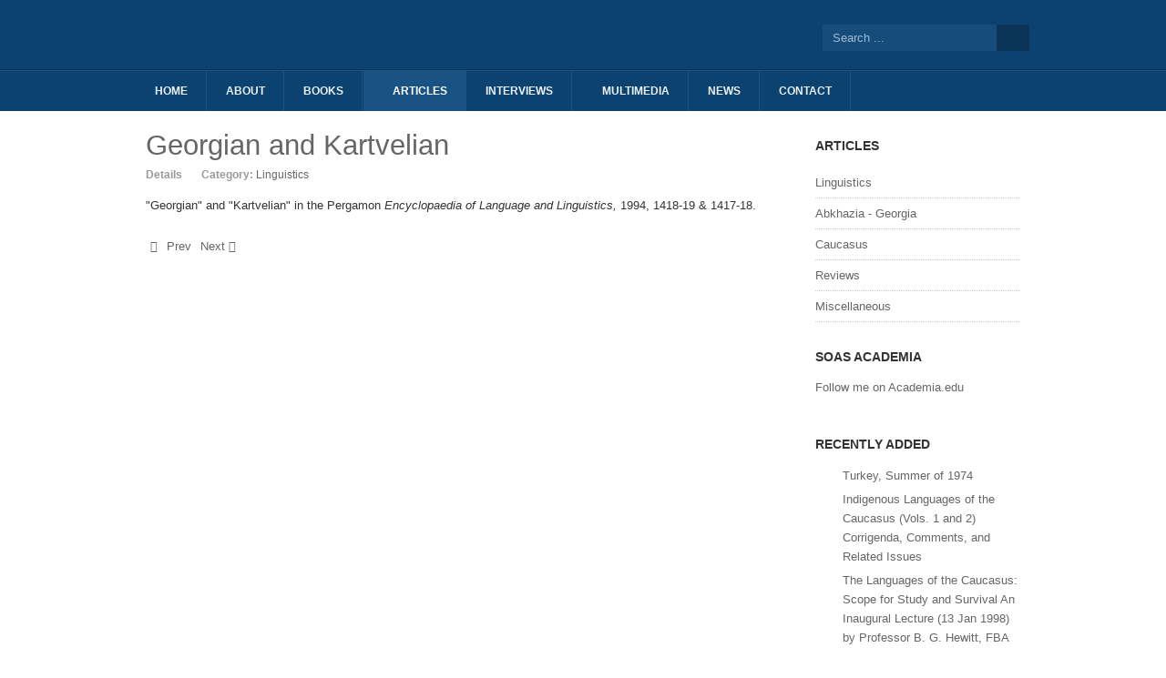

--- FILE ---
content_type: text/html; charset=utf-8
request_url: https://georgehewitt.net/articles/linguistics/74-georgian-and-kartvelian
body_size: 5607
content:
<!DOCTYPE html PUBLIC "-//W3C//DTD XHTML 1.0 Transitional//EN" "http://www.w3.org/TR/xhtml1/DTD/xhtml1-transitional.dtd">

<html xmlns="http://www.w3.org/1999/xhtml" xml:lang="en-gb" lang="en-gb">

<head>
    <script type="text/javascript">
var siteurl='/';
var tmplurl='/templates/ja_university/';
var isRTL = false;
</script>

<base href="https://georgehewitt.net/articles/linguistics/74-georgian-and-kartvelian" />
	<meta http-equiv="content-type" content="text/html; charset=utf-8" />
	<meta name="keywords" content="george hewitt, linguist, linguistic, caucasus,  abkhaz, georgian, abkhazia, georgia, abhazya, soas" />
	<meta name="author" content="Super User" />
	<meta name="description" content="Professor of Caucasian languages at the School of Oriental and African Studies, a fellow of the British Academy and the honorary consul for Abkhazia to the UK." />
	<meta name="generator" content="Joomla! - Open Source Content Management" />
	<title>Georgian and Kartvelian</title>
	<link href="https://georgehewitt.net/component/search/?Itemid=103&amp;catid=12&amp;id=74&amp;format=opensearch" rel="search" title="Search Prof. George Hewitt" type="application/opensearchdescription+xml" />
	<link href="/t3-assets/css_c74a2.css?v=2" rel="stylesheet" type="text/css" />
	<link href="/t3-assets/css_db8ac.css?v=3" rel="stylesheet" type="text/css" />
	<script type="application/json" class="joomla-script-options new">{"csrf.token":"a479f649d1eef67d71c0f456ec3716c4","system.paths":{"root":"","base":""}}</script>
	<script src="/t3-assets/js_928a2.js" type="text/javascript"></script>
	<script type="text/javascript">
jQuery(function($){ initTooltips(); $("body").on("subform-row-add", initTooltips); function initTooltips (event, container) { container = container || document;$(container).find(".hasTooltip").tooltip({"html": true,"container": "body"});} });jQuery(window).on('load',  function() {
				new JCaption('img.caption');
			});
	</script>

<!--[if ie]><link href="/plugins/system/jat3/jat3/base-themes/default/css/template-ie.css" type="text/css" rel="stylesheet" /><![endif]--> 
<!--[if ie]><link href="/templates/ja_university/css/template-ie.css" type="text/css" rel="stylesheet" /><![endif]--> 
<!--[if ie 7]><link href="/plugins/system/jat3/jat3/base-themes/default/css/template-ie7.css" type="text/css" rel="stylesheet" /><![endif]--> 
<!--[if ie 7]><link href="/templates/ja_university/css/template-ie7.css" type="text/css" rel="stylesheet" /><![endif]--> 


<meta name="viewport" content="width=device-width, initial-scale=1.0, maximum-scale=1.0, user-scalable=yes"/>
<meta name="HandheldFriendly" content="true" />



<link href="/plugins/system/jat3/jat3/base-themes/default/images/favicon.ico" rel="shortcut icon" type="image/x-icon" />
    
    <style type="text/css">
/*dynamic css*/

    body.bd .main {width: 980px;}
    body.bd #ja-wrapper {min-width: 980px;}
</style>

<meta name="google-site-verification" content="" />

<script type="text/javascript">
 var _gaq = _gaq || [];
 _gaq.push(['_setAccount', 'UA-44028994-1']);
 _gaq.push(['_gat._anonymizeIp']);
_gaq.push(['_trackPageview']);
					
 (function() {
  var ga = document.createElement('script'); ga.type = 'text/javascript'; ga.async = true;
  ga.src = ('https:' == document.location.protocol ? 'https://ssl' : 'http://www') + '.google-analytics.com/ga.js';
  var s = document.getElementsByTagName('script')[0]; s.parentNode.insertBefore(ga, s);
 })();
</script>

</head>

<body id="bd" class="bd fs4 com_content">
<a name="Top" id="Top"></a>
<div id="ja-wrapper">


                <div id="ja-header"
            	class="wrap ">
                   <div class="main">
                           <div class="main-inner1 clearfix">
                <h1 class="logo">
    <a href="/" title="Prof. George Hewitt"><span>Prof. George Hewitt</span></a>
</h1>

<div id="ja-search">
    <form action="/articles/linguistics" method="post" class="search">
		<label for="mod-search-searchword">Search ...</label><input name="searchword" id="mod-search-searchword" maxlength="200"  class="inputbox" type="text" size="20" value="Search ..."  onblur="if (this.value=='') this.value='Search ...';" onfocus="if (this.value=='Search ...') this.value='';" /><input type="submit" value="Search" class="button" onclick="this.form.searchword.focus();"/>	<input type="hidden" name="task" value="search" />
	<input type="hidden" name="option" value="com_search" />
	<input type="hidden" name="Itemid" value="103" />
</form>

</div>                </div>
                            </div>
                        </div>
            <div id="ja-mainnav"
            	class="wrap ">
                   <div class="main">
                           <div class="main-inner1 clearfix">
                
<div class="ja-megamenu clearfix" id="ja-megamenu">
<ul class="megamenu level0"><li  class="mega first"><a href="https://georgehewitt.net/"  class="mega first" id="menu101" title="Home"><span class="menu-title">Home</span></a></li><li  class="mega"><a href="/about"  class="mega" id="menu103" title="About"><span class="menu-title">About</span></a></li><li  class="mega"><a href="/books"  class="mega" id="menu104" title="Books"><span class="menu-title">Books</span></a></li><li  class="mega haschild active"><a href="#"  class="mega haschild active" id="menu105" title="Articles"><span class="menu-title">Articles</span></a><div class="childcontent cols1 ">
<div class="childcontent-inner-wrap">
<div class="childcontent-inner clearfix"><div class="megacol column1 first" style="width: 200px;"><ul class="megamenu level1"><li  class="mega first active"><a href="/articles/linguistics"  class="mega first active" id="menu110" title="Linguistics"><span class="menu-title">Linguistics</span></a></li><li  class="mega"><a href="/articles/abkhazia-georgia"  class="mega" id="menu111" title="Abkhazia - Georgia"><span class="menu-title">Abkhazia - Georgia</span></a></li><li  class="mega"><a href="/articles/caucasus"  class="mega" id="menu117" title="Caucasus"><span class="menu-title">Caucasus</span></a></li><li  class="mega"><a href="/articles/reviews"  class="mega" id="menu107" title="Reviews"><span class="menu-title">Reviews</span></a></li><li  class="mega last"><a href="/articles/miscellaneous"  class="mega last" id="menu113" title="Miscellaneous"><span class="menu-title">Miscellaneous</span></a></li></ul></div></div>
</div></div></li><li  class="mega"><a href="/interviews"  class="mega" id="menu106" title="Interviews"><span class="menu-title">Interviews</span></a></li><li  class="mega haschild"><a href="#"  class="mega haschild" id="menu118" title="Multimedia"><span class="menu-title">Multimedia</span></a><div class="childcontent cols1 ">
<div class="childcontent-inner-wrap">
<div class="childcontent-inner clearfix"><div class="megacol column1 first" style="width: 200px;"><ul class="megamenu level1"><li  class="mega first"><a href="/multimedia/videos"  class="mega first" id="menu159" title="Videos"><span class="menu-title">Videos</span></a></li><li  class="mega"><a href="/multimedia/recordings"  class="mega" id="menu160" title="Recordings"><span class="menu-title">Recordings</span></a></li><li  class="mega last"><a href="http://gallery.georgehewitt.net/#home"  class="mega last" id="menu161" title="Gallery"><span class="menu-title">Gallery</span></a></li></ul></div></div>
</div></div></li><li  class="mega"><a href="/news"  class="mega" id="menu143" title="News"><span class="menu-title">News</span></a></li><li  class="mega last"><a href="/contact"  class="mega last" id="menu109" title="Contact"><span class="menu-title">Contact</span></a></li></ul>
</div>            <script type="text/javascript">
                var megamenu = new jaMegaMenuMoo ('ja-megamenu', {
                    'bgopacity': 0,
                    'delayHide': 300,
                    'slide'    : 0,
                    'fading'   : 1,
                    'direction': 'down',
                    'action'   : 'mouseover',
                    'tips'     : false,
                    'duration' : 300,
                    'hidestyle': 'fastwhenshow'
                });
            </script>
            <!-- jdoc:include type="menu" level="0" / -->

                </div>
                            </div>
                        </div>
            



<ul class="no-display">
    <li><a href="#ja-content" title="Skip to content">Skip to content</a></li>
</ul>
    <!-- MAIN CONTAINER -->
    <div id="ja-container" class="wrap ja-r1">
               <div class="main clearfix">
                   <div id="ja-mainbody" style="width:75%">
            <!-- CONTENT -->
            <div id="ja-main" style="width:100%">
            <div class="inner clearfix">

                <div id="system-message-container">
	</div>

                
                <div id="ja-contentwrap" class="clearfix ">
                    <div id="ja-content" class="column" style="width:100%">
                        <div id="ja-current-content" class="column" style="width:100%">
                            
                                                        <div id="ja-content-main" class="ja-content-main clearfix">
                                <div class="item-page clearfix">
	<h2 class="contentheading">
			<a href="/articles/linguistics/74-georgian-and-kartvelian">
		Georgian and Kartvelian</a>
		</h2>

	
<div class="article-tools clearfix">
	<ul class="actions">
						<li class="print-icon">
			<a href="/articles/linguistics/74-georgian-and-kartvelian?tmpl=component&amp;print=1" title="Print article < Georgian and Kartvelian >" onclick="window.open(this.href,'win2','status=no,toolbar=no,scrollbars=yes,titlebar=no,menubar=no,resizable=yes,width=640,height=480,directories=no,location=no'); return false;" rel="nofollow">			<span class="icon-print" aria-hidden="true"></span>
		Print	</a>			</li>
		
					<li class="email-icon">
			<a href="/component/mailto/?tmpl=component&amp;template=ja_university&amp;link=d7309c9f311c02c9364a1c28211f1698459f1dca" title="Email this link to a friend" onclick="window.open(this.href,'win2','width=400,height=450,menubar=yes,resizable=yes'); return false;" rel="nofollow">			<span class="icon-envelope" aria-hidden="true"></span>
		Email	</a>			</li>
				
				
		
	</ul>



	<dl class="article-info">
	<dt class="article-info-term">Details</dt>
	<dd class="category-name">
				Category: <span><a href="/articles/linguistics">Linguistics</a></span>		</dd>
	
	</dl>
</div>


	<p style="text-align: justify;">"Georgian" and "Kartvelian" in the Pergamon <em>Encyclopaedia of Language and Linguistics,</em> 1994, 1418-19 &amp; 1417-18.</p> 
			
				
<ul class="pager pagenav">
	<li class="previous">
		<a class="hasTooltip" title="Greenberg&#039;s Universals" aria-label="Previous article: Greenberg&#039;s Universals" href="/articles/linguistics/75-greenberg-s-universals" rel="prev">
			<span class="icon-chevron-left" aria-hidden="true"></span> <span aria-hidden="true">Prev</span>		</a>
	</li>
	<li class="next">
		<a class="hasTooltip" title="The Valid and Non-valid Application of Etymology/Philology to History" aria-label="Next article: The Valid and Non-valid Application of Etymology/Philology to History" href="/articles/linguistics/72-the-valid-and-non-valid-application-of-etymology-philology-to-history" rel="next">
			<span aria-hidden="true">Next</span> <span class="icon-chevron-right" aria-hidden="true"></span>		</a>
	</li>
</ul>

	</div>                            </div>
                            
                                                    </div>

                                            </div>

                    
                </div>

                            </div>
            </div>
            <!-- //CONTENT -->
            
        </div>
                <!-- RIGHT COLUMN-->
        <div id="ja-right" class="column sidebar" style="width:25%">

            
                        <div class="ja-colswrap clearfix ja-r1">
                
                                <div id="ja-right2" class="ja-col  column" style="width:100%">
                    	<div class="ja-moduletable moduletable  clearfix" id="Mod130">
						<h3><span>Articles</span></h3>
				<div class="ja-box-ct clearfix">
		<ul class="nav menu mod-list">
<li class="item-153"><a href="http://www.georgehewitt.net/index.php/articles/linguistics" >Linguistics</a></li><li class="item-154"><a href="http://www.georgehewitt.net/index.php/articles/abkhazia-georgia" >Abkhazia - Georgia</a></li><li class="item-155"><a href="http://www.georgehewitt.net/index.php/articles/caucasus" >Caucasus</a></li><li class="item-156"><a href="http://www.georgehewitt.net/index.php/articles/reviews" >Reviews</a></li><li class="item-157"><a href="http://www.georgehewitt.net/index.php/articles/miscellaneous" >Miscellaneous</a></li></ul>
		</div>
    </div>
		<div class="ja-moduletable moduletable  clearfix" id="Mod135">
						<h3><span>SOAS Academia</span></h3>
				<div class="ja-box-ct clearfix">
		

<div class="custom"  >
	<p><a id="academia-button" href="https://soas.academia.edu/GeorgeHewitt">Follow me on Academia.edu</a></p></div>
		</div>
    </div>
		<div class="ja-moduletable moduletable  clearfix" id="Mod120">
						<h3><span>Recently Added</span></h3>
				<div class="ja-box-ct clearfix">
		<ul class="latestnews mod-list">
	<li itemscope itemtype="https://schema.org/Article">
		<a href="/articles/linguistics/324-turkey-summer-of-1974" itemprop="url">
			<span itemprop="name">
				Turkey, Summer of 1974			</span>
		</a>
	</li>
	<li itemscope itemtype="https://schema.org/Article">
		<a href="/articles/linguistics/323-indigenous-languages-of-the-caucasus-vols-1-2" itemprop="url">
			<span itemprop="name">
				Indigenous Languages of the Caucasus (Vols. 1 and 2) Corrigenda, Comments, and Related Issues			</span>
		</a>
	</li>
	<li itemscope itemtype="https://schema.org/Article">
		<a href="/articles/linguistics/322-the-languages-of-the-caucasus-inaugural-by-gb-hewitt" itemprop="url">
			<span itemprop="name">
				The Languages of the Caucasus: Scope for Study and Survival An Inaugural Lecture (13 Jan 1998) by Professor B. G. Hewitt, FBA			</span>
		</a>
	</li>
	<li itemscope itemtype="https://schema.org/Article">
		<a href="/articles/reviews/319-patience-by-victoria-scott-is-a-quite-remarkable-first-novel" itemprop="url">
			<span itemprop="name">
				‘Patience’ by Victoria Scott is a quite remarkable first novel			</span>
		</a>
	</li>
	<li itemscope itemtype="https://schema.org/Article">
		<a href="/articles/miscellaneous/318-a-letter-from-bob-coleman-9-july-1974" itemprop="url">
			<span itemprop="name">
				A letter from Bob Coleman - 9 July 1974			</span>
		</a>
	</li>
</ul>
		</div>
    </div>
		<div class="ja-moduletable moduletable  clearfix" id="Mod136">
						<h3><span>Ajika</span></h3>
				<div class="ja-box-ct clearfix">
		

<div class="custom"  >
	<p><a href="http://ajika.co.uk/" target="_blank" title="Ajika Abkhazian | www.ajika.co.uk"><img src="/images/ghimages/ajika_abkhazian.jpg" border="0" alt="" width="232" height="164" style="display: block; margin-left: auto; margin-right: auto;" /></a></p></div>
		</div>
    </div>
		<div class="ja-moduletable moduletable  clearfix" id="Mod96">
						<div class="ja-box-ct clearfix">
		

<div class="custom"  >
	<p><a href="/index.php/multimedia/248-documentary-abkhazia-paradise-in-limbo"><img src="/images/icons/Abkhazia_paradise_in_limbo_c.jpg" border="0" alt="" style="display: block; margin-left: auto; margin-right: auto;" /></a></p></div>
		</div>
    </div>
		<div class="ja-moduletable moduletable  clearfix" id="Mod108">
						<div class="ja-box-ct clearfix">
		

<div class="custom"  >
	<p><a href="/index.php/articles/reviews"><img src="/images/icons/book_review_blue.jpg" border="0" alt="" style="display: block; margin-left: auto; margin-right: auto;" /></a></p></div>
		</div>
    </div>
	                </div>
                            </div>
                                </div>
        <!-- //RIGHT COLUMN-->
                        </div>
                </div>
        <!-- //MAIN CONTAINER -->

                <div id="ja-botsl1"
            	class="wrap ">
                   <div class="main clearfix">
           <!-- SPOTLIGHT -->
<div class="ja-box column ja-box-left" style="width: 25%;">
    	<div class="ja-moduletable moduletable  clearfix" id="Mod124">
						<h3><span>Quick Links</span></h3>
				<div class="ja-box-ct clearfix">
		

<div class="custom"  >
	<p>› <a href="/index.php/about">About</a><br />› <a href="/index.php/books">Books</a><br />› <a href="/index.php/interviews">Interviews</a><br />› <a href="/index.php/multimedia/videos">Multimedia</a><br />› <a href="/index.php/news">News</a></p></div>
		</div>
    </div>
	
</div>
<div class="ja-box column ja-box-center" style="width: 25%;">
    	<div class="ja-moduletable moduletable  clearfix" id="Mod125">
						<h3><span>Articles</span></h3>
				<div class="ja-box-ct clearfix">
		

<div class="custom"  >
	<p>› <a href="/index.php/articles/linguistics">Linguistics</a><br />› <a href="/index.php/articles/abkhazia-georgia">Abkhazia - Georgia</a><br />› <a href="/index.php/articles/caucasus">Caucasus</a><br />› <a href="/index.php/articles/reviews">Reviews</a><br />› <a href="/index.php/articles/miscellaneous">Miscellaneous</a></p>
<p> </p></div>
		</div>
    </div>
	
</div>
<div class="ja-box column ja-box-center" style="width: 25%;">
    	<div class="ja-moduletable moduletable  clearfix" id="Mod126">
						<h3><span>Contact</span></h3>
				<div class="ja-box-ct clearfix">
		

<div class="custom"  >
	<p>SOAS, University of London Thornhaugh Street, Russell Square, London WC1H 0XG.</p>
<ul class="contact-list">
<li class="phone"><strong>Tel: </strong><span>+44 (0)20 7898 4332 </span></li>
<li class="email"><strong>Email: </strong><span id="cloak40d01c7fb1479bdba6b19bd66bf5a05f">This email address is being protected from spambots. You need JavaScript enabled to view it.</span><script type='text/javascript'>
				document.getElementById('cloak40d01c7fb1479bdba6b19bd66bf5a05f').innerHTML = '';
				var prefix = '&#109;a' + 'i&#108;' + '&#116;o';
				var path = 'hr' + 'ef' + '=';
				var addy40d01c7fb1479bdba6b19bd66bf5a05f = '&#105;nf&#111;' + '&#64;';
				addy40d01c7fb1479bdba6b19bd66bf5a05f = addy40d01c7fb1479bdba6b19bd66bf5a05f + 'g&#101;&#111;rg&#101;h&#101;w&#105;tt' + '&#46;' + 'n&#101;t';
				var addy_text40d01c7fb1479bdba6b19bd66bf5a05f = '&#105;nf&#111;' + '&#64;' + 'g&#101;&#111;rg&#101;h&#101;w&#105;tt' + '&#46;' + 'n&#101;t';document.getElementById('cloak40d01c7fb1479bdba6b19bd66bf5a05f').innerHTML += '<a ' + path + '\'' + prefix + ':' + addy40d01c7fb1479bdba6b19bd66bf5a05f + '\'>'+addy_text40d01c7fb1479bdba6b19bd66bf5a05f+'<\/a>';
		</script></li>
</ul></div>
		</div>
    </div>
	
</div>
<div class="ja-box column ja-box-right" style="width: 25%;">
    	<div class="ja-moduletable moduletable  clearfix" id="Mod129">
						<div class="ja-box-ct clearfix">
		

<div class="custom"  >
	<p><a href="http://www.soas.ac.uk/staff/staff31100.php" target="_blank"><img src="/images/icons/soasinverse.png" border="0" alt="" width="219" height="69" /></a></p></div>
		</div>
    </div>
	
</div>
<!-- SPOTLIGHT -->

<script type="text/javascript">
    window.addEvent('load', function (){ equalHeight ('#ja-botsl1 .ja-box') });
</script>            </div>
                        </div>
                        <div id="ja-navhelper"
            	class="wrap ">
                   <div class="main clearfix">
           <div class="ja-breadcrums">
    <span class="breadcrumbs pathway">
<strong>You are here: </strong><a href="/" class="pathway">Home</a> <img src="/media/system/images/arrow.png" alt="" /> <a href="#" class="pathway">Articles</a> <img src="/media/system/images/arrow.png" alt="" /> <a href="/articles/linguistics" class="pathway">Linguistics</a> <img src="/media/system/images/arrow.png" alt="" /> Georgian and Kartvelian</span>

</div>            </div>
                        </div>
                        <div id="ja-footer"
            	class="wrap ">
                   <div class="main clearfix">
           <div class="ja-copyright">
    
</div>

<div class="ja-footnav">
    

<div class="custom"  >
	<p><span style="font-size: x-small;">Copyright © 2013 George Hewitt. All Rights Reserved. Designed by <a href="http://www.elbrussolutions.co.uk/" target="_blank">Elbrus Solutions</a></span></p></div>

</div>            </div>
                        </div>
            
</div>



</body>

</html>